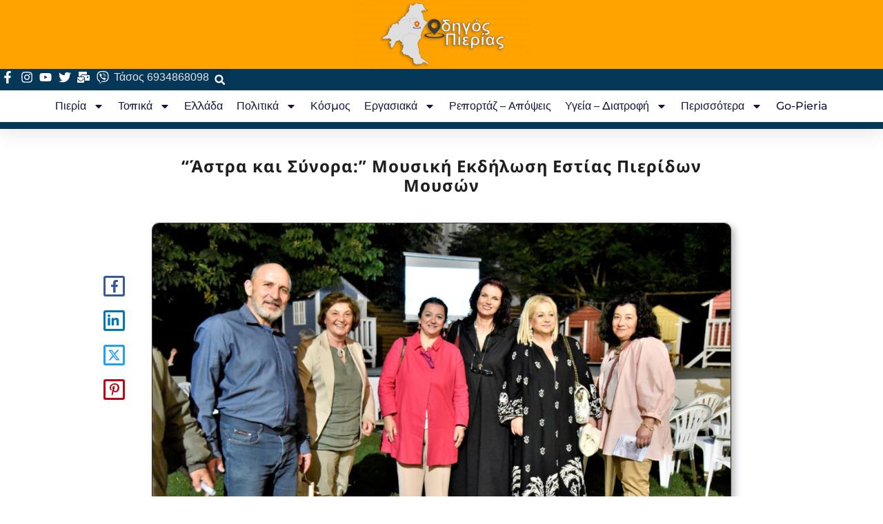

--- FILE ---
content_type: text/html; charset=utf-8
request_url: https://www.google.com/recaptcha/api2/aframe
body_size: 269
content:
<!DOCTYPE HTML><html><head><meta http-equiv="content-type" content="text/html; charset=UTF-8"></head><body><script nonce="0D_GVO3NPZBVmQd3eRiDEw">/** Anti-fraud and anti-abuse applications only. See google.com/recaptcha */ try{var clients={'sodar':'https://pagead2.googlesyndication.com/pagead/sodar?'};window.addEventListener("message",function(a){try{if(a.source===window.parent){var b=JSON.parse(a.data);var c=clients[b['id']];if(c){var d=document.createElement('img');d.src=c+b['params']+'&rc='+(localStorage.getItem("rc::a")?sessionStorage.getItem("rc::b"):"");window.document.body.appendChild(d);sessionStorage.setItem("rc::e",parseInt(sessionStorage.getItem("rc::e")||0)+1);localStorage.setItem("rc::h",'1768420662588');}}}catch(b){}});window.parent.postMessage("_grecaptcha_ready", "*");}catch(b){}</script></body></html>